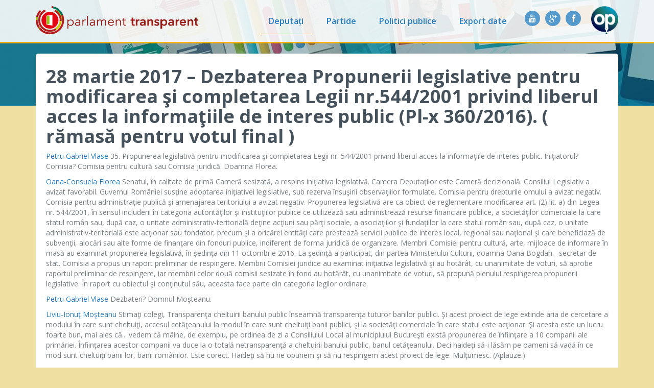

--- FILE ---
content_type: text/html; charset=utf-8
request_url: https://parlament.openpolitics.ro/stenograme/07765/24
body_size: 3456
content:
<!doctype html>
<html>
  <head>
    <meta charset="utf-8">
    <link rel="stylesheet" href="/static/lib/bootstrap-3.0.2/css/bootstrap.min.css?t=8f39ea">
    <link rel="stylesheet" href="/static/css/website.css?t=7acfed">
    <link rel="stylesheet" href="//cdnjs.cloudflare.com/ajax/libs/font-awesome/4.0.3/css/font-awesome.min.css">
    <link href='https://fonts.googleapis.com/css?family=Open+Sans:400,300,600,700&subset=latin,latin-ext' rel='stylesheet' type='text/css'>
    <title>Parlament Transparent – </title>
    
    <script>
        window.app = {
            PARTY_COLOR: {"ALDE": "#0f7bc4", "Minoritati": "#888", "PMP": "#a7cd45", "PNL": "#e9e900", "PSD": "#f00", "UDMR": "#005900", "USR": "#1cabe4"}
        };
    </script>
    
  </head>

  <body >
    <div class="topbar">
    <div class="container">
        <nav class="navbar navbar-default">
            <a class="navbar-brand" href="/">
                <img src="/static/img/open-parlament.png?t=1fe042" alt="Parlament Transparent" title="Parlament Transparent" />
            </a>
            <a class="navbar-openpolitics" href="http://www.openpolitics.ro/" target="_blank">
              <img src="/static/img/openpolitics-logo.png?t=2955db" alt="OpenPolitics" title="OpenPolitics">
            </a>
            <ul class="nav navbar-nav navbar-collapse">
                <li class="active">
                  <a href="/persoane/">Deputați</a>
                </li>
                <li>
                  <a href="/partide/">Partide</a>
                </li>
                <li>
                  <a href="/politici/">Politici publice</a>
                </li>
                <li>
                  <a href="/export/">Export date</a>
                </li>
              <li class="navbar-social">
                <a href="http://www.facebook.com/OpenPolitics.ro" target="_blank">
                  <span class="social-button">
                    <i class="fa fa-facebook"></i>
                  </span>
                </a>

                <a href="https://plus.google.com/104858678072022158034/" target="_blank">
                  <span class="social-button">
                    <i class="fa fa-google-plus"></i>
                  </span>
                </a>
                <a href="http://www.youtube.com/user/OpenPoliticsRO?feature=watch" target="_blank">
                  <span class="social-button">
                    <i class="fa fa-youtube"></i>
                  </span>
                </a>
              </li>
            </ul>
        </nav>
    </div>
</div>
    <div class="container">
        
      
<div class="container-content container-general no-breadcrumb">
    <div class="row">
        <div class="col-sm-12">
            <h1>28 martie 2017 – Dezbaterea Propunerii legislative pentru modificarea şi completarea Legii nr.544/2001 privind liberul acces la informaţiile de interes public (Pl-x 360/2016). ( rămasă pentru votul final )</h1>
                <p id="001">
                <a href="/persoane/vlase-petru-gabriel">Petru Gabriel Vlase</a>
                35. Propunerea legislativă pentru modificarea şi completarea Legii nr. 544/2001 privind liberul acces la informaţiile de interes public.
Iniţiatorul?
Comisia? Comisia pentru cultură sau Comisia juridică.
Doamna Florea.
                </p>
                <p id="002">
                <a href="/persoane/florea-oana-consuela">Oana-Consuela Florea</a>
                Senatul, în calitate de primă Cameră sesizată, a respins iniţiativa legislativă.
Camera Deputaţilor este Cameră decizională.
Consiliul Legislativ a avizat favorabil.
Guvernul României susţine adoptarea iniţiativei legislative, sub rezerva însuşirii observaţiilor formulate.
Comisia pentru drepturile omului a avizat negativ.
Comisia pentru administraţie publică şi amenajarea teritoriului a avizat negativ.
Propunerea legislativă are ca obiect de reglementare modificarea art. (2) lit. a) din Legea nr. 544/2001, în sensul includerii în categoria autorităţilor şi instituţiilor publice ce utilizează sau administrează resurse financiare publice, a societăţilor comerciale la care statul român sau, după caz, o unitate administrativ-teritorială deţine acţiuni sau părţi sociale, a asociaţiilor şi fundaţiilor la care statul român sau, după caz, o unitate administrativ-teritorială este acţionar sau fondator, precum şi a oricărei entităţi care prestează servicii publice de interes local, regional sau naţional şi care beneficiază de subvenţii, alocări sau alte forme de finanţare din fonduri publice, indiferent de forma juridică de organizare.
Membrii Comisiei pentru cultură, arte, mijloace de informare în masă au examinat propunerea legislativă, în şedinţa din 11 octombrie 2016.
La şedinţă a participat, din partea Ministerului Culturii, doamna Oana Bogdan - secretar de stat.
Comisia a propus un raport preliminar de respingere.
Membrii Comisiei juridice au examinat iniţiativa legislativă şi au hotărât, cu unanimitate de voturi, să aprobe raportul preliminar de respingere, iar membrii celor două comisii sesizate în fond au hotărât, cu unanimitate de voturi, să propună plenului respingerea propunerii legislative.
În raport cu obiectul şi conţinutul său, aceasta face parte din categoria legilor ordinare.
                </p>
                <p id="003">
                <a href="/persoane/vlase-petru-gabriel">Petru Gabriel Vlase</a>
                Dezbateri?
Domnul Moşteanu.
                </p>
                <p id="004">
                <a href="/persoane/mosteanu-liviu-ionut">Liviu-Ionuţ Moşteanu</a>
                Stimaţi colegi,
Transparenţa cheltuirii banului public înseamnă transparenţa tuturor banilor publici. Şi acest proiect de lege extinde aria de cercetare a modului în care sunt cheltuiţi, accesul cetăţeanului la modul în care sunt cheltuiţi banii publici, şi la societăţi comerciale în care statul este acţionar.
Şi acesta este un lucru foarte bun, mai ales că... vedem că mâine, de exemplu, pe ordinea de zi a Consiliului Local al municipiului Bucureşti există propunerea de înfiinţare a 10 companii ale primăriei. Înfiinţarea acestor companii va duce la o totală netransparenţă a cheltuirii banului public, banul cetăţeanului.
Deci haideţi să-i lăsăm pe oameni să vadă în ce mod sunt cheltuiţi banii lor, banii românilor. Este corect. Haideţi să nu ne opunem şi să nu respingem acest proiect de lege.
Mulţumesc. (Aplauze.)
                </p>
                <p id="005">
                <a href="/persoane/vlase-petru-gabriel">Petru Gabriel Vlase</a>
                Mulţumesc.
Alte intervenţii la dezbateri generale? Nu mai sunt.
Legea merge la votul final.
Vă rog, liderii, să veniţi până la prezidiu.
Domnule Nicolăescu, vă rog...
(Consultări.)
Domnul lider al PSD, Ciolacu.
                </p>
        </div>
    </div>
</div>

    </div>
    <div class="container">
  <footer class="page-footer">
    &copy; 2012&ndash;2017 Median Research Centre |
    <a href="/info/despre">Despre proiect</a> |
    <a href="/info/echipa">Echipa</a> |
    <a href="/info/contact">Contact</a> |
    <a href="/statistici/terms_of_use">Termeni și Condiții de Utilizare</a>
  </footer>
</div>

    <script src="/static/lib/jquery-1.10.1/jquery.min.js?t=160cf4"></script>
    
    <script src="/static/lib/lodash-2.3.0/lodash.js?t=8f39ea"></script>
    <script src="/static/lib/backbone-1.1.0/backbone-min.js?t=8f39ea"></script>
    <script src="/static/lib/bootstrap-3.0.2/js/bootstrap.js?t=8f39ea"></script>
    <script src="//cdnjs.cloudflare.com/ajax/libs/seedrandom/2.3.6/seedrandom.min.js"></script>
    <script src="/static/website.js?t=4fbf5c"></script>
    
<script type="text/javascript">
  $(document).ready(function () {
    var para_id = window.location.hash;
    if (para_id) {
      $(para_id).addClass('alert-warning');
    }
  })
</script>

<script>
(function(i,s,o,g,r,a,m){i['GoogleAnalyticsObject']=r;i[r]=i[r]||function(){
(i[r].q=i[r].q||[]).push(arguments)},i[r].l=1*new Date();a=s.createElement(o),
m=s.getElementsByTagName(o)[0];a.async=1;a.src=g;m.parentNode.insertBefore(a,m)
})(window,document,'script','//www.google-analytics.com/analytics.js','ga');

ga('create', "UA-36452959-2", 'grep.ro');
ga('send', 'pageview');
</script>
  </body>
</html>

--- FILE ---
content_type: text/css; charset=utf-8
request_url: https://parlament.openpolitics.ro/static/css/website.css?t=7acfed
body_size: 23278
content:
/*---------------------------------------------------
    LESS Elements 0.9
  ---------------------------------------------------
    A set of useful LESS mixins
    More info at: http://lesselements.com
  ---------------------------------------------------*/
html,
body {
  font-family: 'Open Sans', sans-serif;
  /* Default pages have the background image a bit higher */
  background: url(../img/header-bg-dark.jpg) 0 -160px no-repeat #eee0a1;
  /* While the homepage has it full */
  color: #747d84;
}
html.home,
body.home {
  background: url(../img/header-bg.jpg) top no-repeat #eee0a1;
}
h1,
h2,
h3,
h4,
h5,
h6 {
  font-family: 'Open Sans', sans-serif;
}
h1 {
  font-weight: 700;
  color: #45515b;
}
a {
  color: #267cbe;
}
a:hover {
  color: #175789;
  text-decoration: none;
}
.topbar {
  background: url(../img/semi-opaque-bg.png) repeat;
  border-bottom: 3px solid #ffad00;
  width: 100%;
}
.topbar .navbar {
  background: none;
  border: none;
  margin-bottom: 0;
}
.topbar .navbar .navbar-brand {
  padding: 12px 0 15px 0;
}
.topbar .navbar .navbar-brand img {
  height: 55px;
}
.topbar .navbar ul.nav.navbar-nav {
  float: right;
  padding-top: 16px;
}
.topbar .navbar ul.nav.navbar-nav li {
  margin-left: 15px;
}
.topbar .navbar ul.nav.navbar-nav li.active {
  color: #069;
}
.topbar .navbar ul.nav.navbar-nav li.active a {
  background: none;
  border-bottom: 1px solid #ffad00;
}
.topbar .navbar ul.nav.navbar-nav li a {
  font-weight: 600;
  color: #267cbe;
  font-size: 16px;
}
.topbar .navbar ul.nav.navbar-nav li a:hover {
  color: #069;
}
.topbar .navbar .navbar-social {
  overflow: hidden;
}
.topbar .navbar .navbar-social a {
  padding: 5px;
  float: right;
}
.topbar .navbar .navbar-social a .social-button {
  display: inline-block;
  padding: 5px;
  border-radius: 50px;
  min-width: 30px;
  text-align: center;
  background: #549ACD;
  color: white;
}
.topbar .navbar .navbar-openpolitics {
  float: right;
  padding: 12px 0 15px 0;
}
.topbar .navbar .navbar-openpolitics img {
  height: 55px;
}
.home-header-search {
  margin: 80px 0 20px 0;
  background: url(../img/home-header-search-bg.png) repeat;
  padding: 15px;
  -webkit-border-radius: 5px;
  -moz-border-radius: 5px;
  border-radius: 5px;
}
.home-header-search .search-title {
  color: #267cbe;
  text-transform: uppercase;
  font-weight: 600;
  font-size: 16px;
}
.home-header-search .search-advanced {
  text-align: right;
  font-weight: 600;
}
.home-header-search hr {
  border-top: 1px solid #bebebe;
  border-bottom: 1px solid #dce0e0;
}
.home-header-search form .form-group {
  padding-left: 0;
  padding-right: 15px;
}
.home-header-search form .form-group.col-sm-1 {
  padding: 0 15px;
}
.home-header-search form input,
.home-header-search form select {
  border: none;
  color: #267cbe;
}
.home-header-search .btn.btn-success {
  width: 100%;
  text-transform: uppercase;
  font-weight: 600;
  background: #80c637;
  /* Old browsers */
  background: -moz-linear-gradient(top, #80c637 0%, #299a0b 100%);
  /* FF3.6+ */
  background: -webkit-gradient(linear, left top, left bottom, color-stop(0%, #80c637), color-stop(100%, #299a0b));
  /* Chrome,Safari4+ */
  background: -webkit-linear-gradient(top, #80c637 0%, #299a0b 100%);
  /* Chrome10+,Safari5.1+ */
  background: -o-linear-gradient(top, #80c637 0%, #299a0b 100%);
  /* Opera 11.10+ */
  background: -ms-linear-gradient(top, #80c637 0%, #299a0b 100%);
  /* IE10+ */
  background: linear-gradient(to bottom, #80c637 0%, #299a0b 100%);
  /* W3C */
  filter: progid:DXImageTransform.Microsoft.gradient(startColorstr='#80c637', endColorstr='#299a0b', GradientType=0);
  /* IE6-9 */
}
.home-header-search ::-webkit-input-placeholder {
  /* WebKit browsers */
  color: #267cbe;
}
.home-header-search :-moz-placeholder {
  /* Mozilla Firefox 4 to 18 */
  color: #267cbe;
  opacity: 1;
}
.home-header-search ::-moz-placeholder {
  /* Mozilla Firefox 19+ */
  color: #267cbe;
  opacity: 1;
}
.home-header-search :-ms-input-placeholder {
  /* Internet Explorer 10+ */
  color: #999;
}
.container-content {
  background: #fff;
  margin-bottom: 20px;
  -webkit-border-radius: 5px;
  -moz-border-radius: 5px;
  border-radius: 5px;
}
.content-home .home-section {
  border-bottom: 2px solid #1bbaba;
  margin: 0 20px;
}
.content-home .home-section:last-child {
  border-bottom: none;
}
.content-home .editorial {
  padding: 15px 0;
}
.content-home .editorial h2 {
  color: #267cbe;
}
.content-home .article-featured {
  padding: 15px 0;
}
.content-home .article-featured .article-title {
  font-size: 32px;
  font-weight: 400;
  margin-bottom: 20px;
}
.content-home .article-featured .article-meta {
  margin-bottom: 20px;
}
.content-home .article-featured .article-meta .article-author-image img {
  -webkit-border-radius: 35px;
  -moz-border-radius: 35px;
  border-radius: 35px;
}
.content-home .article-featured .article-meta .article-author-meta {
  padding-top: 10px;
}
.content-home .article-featured .article-meta .article-author-meta .article-author-date {
  font-weight: 700;
}
.content-home .article-featured .article-meta .article-author-meta .article-author-occupation {
  font-style: italic;
}
.content-home .middle-info {
  background: #f4f6f7;
  padding: 15px;
}
.content-home .middle-info h2 {
  font-family: 'Open Sans', sans-serif;
  font-size: 14px;
  font-weight: 700;
}
.content-home .middle-info p {
  font-size: 13px;
  font-style: italic;
}
.content-home .middle-info p a {
  font-style: normal;
}
.content-home .articles-list {
  padding: 5px 15px;
}
.content-home .articles-list h3 {
  padding-left: 10px;
}
.content-home .articles-list .article-single {
  padding: 10px 25px;
  border-bottom: 1px solid #dce0e0;
}
.content-home .articles-list .article-single:last-child {
  border-bottom: none;
}
.content-home .articles-list .article-single .article-title {
  font-size: 16px;
  font-weight: 700;
}
.content-home .articles-list .article-single .article-content {
  max-height: 120px;
  overflow: hidden;
  text-overflow: ellipsis;
}
.content-home h3,
.content-home h3 a {
  font-size: 22px;
  font-weight: 900;
  color: #45515b;
}
.content-home h3 a:hover {
  text-decoration: underline;
}
.content-home .sub-section {
  padding: 30px 0 30px 20px;
}
.content-home .sub-section h3 {
  margin-top: 0;
  margin-bottom: 20px;
}
.content-home .sub-section.comparison {
  border-bottom: 2px solid #1bbaba;
}
.content-home .sub-section.comparison h4 {
  font-size: 22px;
  margin-top: 20px;
}
.content-home .sub-section.comparison h4 a {
  font-size: 16px;
}
.content-home .sub-section.comparison .graph-info {
  margin: 25px 0;
}
.content-home .sub-section.comparison .graph-info .icon-info {
  padding-top: 7px;
  text-align: right;
}
.content-home .sub-section.comparison .graph img {
  width: 100%;
}
.content-home .sub-section.statistic {
  margin-left: 20px;
  padding-left: 0;
  border-bottom: 1px solid #dce0e0;
}
.content-home .sub-section.statistic .statistic-title {
  position: relative;
}
.content-home .sub-section.statistic .statistic-title .statistic-title-image img {
  width: 100%;
}
.content-home .sub-section.statistic .statistic-title .statistic-title-text {
  position: absolute;
  bottom: 0;
  font-size: 16px;
  background-color: rgba(255, 255, 255, 0.8);
  margin: 10px;
  padding: 3px;
  border-radius: 5px;
}
.content-home .sub-section.statistic .statistic-content {
  max-height: 118px;
  overflow: hidden;
  text-overflow: ellipsis;
}
.content-home .sub-section.statistic p {
  margin-top: 15px;
}
.content-home .sub-section.contribute {
  border: 1px solid #dce0e0;
  padding-left: 0;
  text-align: center;
  font-weight: 700;
  font-size: 22px;
  margin-bottom: 15px;
}
.content-home .sub-section.contribute .btn-contribute {
  margin-top: 20px;
  background: #f6d782;
  color: #67541e;
  font-weight: 700;
  text-transform: uppercase;
  font-size: 16px;
  padding: 8px 15px;
}
.content-home .sub-section.contribute .btn-contribute:hover {
  background: #e6c56b;
}
span.number {
  background: #45515b;
  color: #fff;
  font-size: 15px;
  padding: 5px;
  min-width: 28px;
  margin-left: 10px;
  display: inline-block;
  text-align: center;
  -webkit-border-radius: 35px;
  -moz-border-radius: 35px;
  border-radius: 35px;
}
.public-politics {
  border-bottom: 1px solid #dce0e0;
  /* Will probably not be needed once the graph is made dynamic */
}
.public-politics .piechart {
  text-align: center;
}
.public-politics ul {
  margin-top: 20px;
}
.public-politics .percentage {
  font-weight: 700;
}
.proposals {
  border-bottom: 2px solid #1bbaba;
  font-size: 14px;
}
.proposals:last-child {
  border-bottom: none;
}
.proposals a.date {
  font-weight: 700;
}
.laws-list {
  padding-left: 0;
}
.laws-list .law {
  border: 1px solid #dde1db;
  border-left: none;
  margin-bottom: 7px;
  background: #fbfbfb;
  position: relative;
}
.laws-list .law .law-status-color {
  float: left;
  width: 7px;
  padding: 7px 0;
  position: absolute;
  top: 0;
  bottom: 0;
  left: 0;
}
.laws-list .law .law-status-color.approved {
  background: #6abb2d;
}
.laws-list .law .law-status-color.inprogress {
  background: #fcbe18;
}
.laws-list .law .law-status-color.rejected {
  background: #e83c14;
}
.laws-list .law .law-title {
  float: left;
  width: 75.5%;
  padding: 7px 20px;
}
.laws-list .law .law-status-text {
  float: right;
  width: 23%;
  font-size: 13px;
  text-align: right;
  padding: 7px 15px 7px 0;
  font-weight: 700;
  color: #c1c1c1;
  text-transform: uppercase;
}
.votes-list {
  margin-left: 20px;
}
.votes-list .vote {
  border: 1px solid #dde1db;
  border-left: none;
  margin-bottom: 7px;
  background: #fbfbfb;
  position: relative;
}
.votes-list .vote .vote-for {
  width: 8px;
  padding: 7px 0;
  position: absolute;
  top: 0;
  bottom: 0;
  left: 0;
}
.votes-list .vote .vote-for.da {
  background: #6abb2d;
}
.votes-list .vote .vote-for.nu {
  background: #e83c14;
}
.votes-list .vote .vote-for.abstained {
  background: #fcbe18;
}
.votes-list .vote .vote-details {
  padding-top: 5px;
  padding-left: 20px;
}
.votes-list .vote .vote-subtitle {
  color: #c2c2c2;
  font-weight: 700;
  font-size: 13px;
}
.persons-list {
  border-bottom: 2px solid #1bbaba;
}
.persons-list .person {
  border: 1px solid #dde1db;
  border-left: none;
  margin-bottom: 7px;
  background: #fbfbfb;
  position: relative;
  padding-left: 7px;
}
.persons-list .person .person-status-color {
  background: #c1c1c1;
  width: 7px;
  position: absolute;
  top: 0;
  bottom: 0;
  left: 0;
}
.persons-list .person .person-image {
  float: left;
  margin-left: 1px;
  width: 7.5%;
}
.persons-list .person .person-image img {
  max-width: 40px;
  max-height: 60px;
}
.persons-list .person .person-details {
  float: left;
  width: 51%;
  padding: 20px 5px;
}
.persons-list .person .person-details span.date {
  margin-right: 15px;
}
.persons-list .person .person-details span.name {
  font-weight: bold;
}
.persons-list .person .person-from,
.persons-list .person .person-to {
  float: left;
  width: 19.5%;
  padding: 20px 15px 20px 0;
  text-align: right;
}
.persons-list .person span.term {
  text-transform: uppercase;
  color: #d0d0d0;
  font-weight: 700;
  margin-right: 10px;
  font-size: 13px;
}
.search-results li {
  float: left;
  width: 47%;
  background: #fcfcfc;
  border: 1px solid #dce0e0;
  margin: 1% 2% 0 0;
  font-weight: 700;
}
.search-results li a {
  padding: 10px;
  display: block;
}
.person-index {
  padding: 15px;
}
.person-index h3 {
  margin: 10px 0 20px 20px;
  font-weight: 700;
  color: #45515b;
}
.person-index h3 span {
  margin-left: 20px;
}
.person-index form {
  margin: 0 0 0 20px;
}
.person-index #map {
  margin-left: 20px;
  margin-right: 35px;
}
.person-index .search-section {
  margin-bottom: 25px;
}
.person-index .search-section.search-by-name li {
  border-left: 5px solid #267cbe;
}
.person-index .search-section.search-by-policy li {
  border-left: 5px solid #e64c00;
}
.person-index .search-section.search-by-contracts li {
  border-left: 5px solid #ffc528;
}
.person-index .search-section.geocode li {
  border-left: 5px solid #94c938;
}
.person-index .bullet {
  width: 12px;
  height: 12px;
  display: inline-block;
  -webkit-border-radius: 6px;
  -moz-border-radius: 6px;
  border-radius: 6px;
  position: absolute;
  top: 8px;
}
.person-index .bullet.blue {
  background-color: #267cbe;
}
.person-index .bullet.orange {
  background-color: #e64c00;
}
.person-index .bullet.yellow {
  background-color: #ffc528;
}
.person-index .bullet.green {
  background-color: #94c938;
}
.btn.btn-default {
  color: #267cbe;
  text-transform: uppercase;
  font-weight: 700;
  background: #fcfcfc;
}
.container-content.person-details {
  padding: 20px 15px;
}
.container-content.person-details h1 {
  margin-top: 5px;
}
.container-content.person-details .btn.btn-default {
  margin-right: 15px;
}
.container-content.person-details p.emphasis {
  margin-top: 15px;
}
.container-content.person-details .person-details-section {
  padding-bottom: 20px;
  border-bottom: 1px solid #dce0e0;
  padding: 15px;
}
.container-content.person-details .person-details-section h3 {
  color: #45515b;
  font-weight: 700;
  margin: 30px 0 0 10px;
}
.container-content.person-details .person-details-section h3.section-header {
  margin: 30px 0 15px 20px;
}
.container-content.person-details .person-details-photo {
  display: block;
  margin: 0 auto;
  max-width: 160px;
  max-height: 212px;
}
.container-content.person-details .person-details-header .person-details-statistics h4 {
  color: #b0b0b0;
  font-weight: 700;
  margin-top: 30px;
}
.container-content.person-details .person-details-header .person-details-statistics h4:first-child {
  margin-top: 10px;
}
.container-content.person-details .person-details-header .person-details-statistics ul {
  list-style-type: none;
  padding-left: 0;
}
.container-content.person-details .person-details-header .person-details-statistics ul li a {
  font-weight: 700;
}
.container-content.person-details .person-details-header .cta {
  margin-top: 15px;
}
.container-content.person-details .person-details-activity h3:first-child {
  margin-top: 10px;
}
.container-content.person-details .person-details-activity .activitychart,
.container-content.person-details .person-details-activity .membershipchart {
  margin-left: 10px;
}
.container-content.person-details .person-details-recent-activity p,
.container-content.person-details .person-details-assets p {
  margin-left: 20px;
}
.container-content.person-details .piechart {
  margin-top: 20px;
}
.container-content.person-details .social {
  padding: 20px 25px;
}
.container-content.person-details .social h3 {
  margin: 10px 0 15px 0;
}
.container-content.person-details .wordcloud {
  margin-top: 15px;
}
.container-content .parties-content {
  padding: 15px 25px;
}
.container-content .parties-content h1 {
  margin-bottom: 35px;
}
.container-content .parties-content h4 {
  color: #b0b0b0;
  font-weight: bold;
  padding-bottom: 15px;
}
.container-content .parties-content h4.members {
  padding: 25px 0 0 15px;
  height: 125px;
  border-right: 1px solid #dce0e0;
}
.container-content .parties-content h4.stats {
  padding: 25px 0 0 0;
}
.container-content .parties-content .parties-list {
  padding-left: 0;
  list-style-type: none;
}
.container-content .parties-content .parties-list li {
  padding: 12px;
  border-bottom: 1px solid #dce0e0;
}
.container-content .parties-content .parties-list li:first-child {
  border-top: 1px solid #dce0e0;
}
.container-content .parties-content .parties-list li a {
  display: block;
  height: 64px;
}
.container-content .parties-content .parties-list li a .party-logo {
  float: left;
  width: 64px;
  height: 64px;
}
.container-content .parties-content .parties-list li a .party-logo img {
  display: block;
  max-width: 100%;
  max-height: 100%;
  border: 1px solid #999;
}
.container-content .parties-content .parties-list li a p {
  padding-left: 15px;
  height: 64px;
  vertical-align: middle;
  display: table-cell;
}
.container-content .parties-content .party-meta {
  margin-bottom: 30px;
}
.container-content .parties-content .party-meta .party-logo {
  text-align: center;
}
.container-content .parties-content .party-meta .party-logo img {
  max-width: 100%;
  max-height: 100%;
}
.container-content .parties-content .public-politics {
  border-right: 1px solid #dce0e0;
  border-bottom: none;
}
.container-content .parties-content .stat {
  border-bottom: 1px solid #dce0e0;
  padding: 20px 0;
}
.container-content .parties-content .stat .number {
  float: right;
  font-weight: 700;
  font-size: 36px;
}
.container-content .parties-content .stat .description {
  text-transform: uppercase;
  font-size: 13px;
  font-weight: 700;
}
.container-content .parties-content .social h3 {
  margin-top: 0;
}
.container-content.container-policies .policy_details_sidebar {
  padding-top: 15px;
}
.container-general {
  padding: 25px 20px;
}
.container-general h1,
.container-general h2,
.container-general h3,
.container-general h4,
.container-general h5,
.container-general h6 {
  font-weight: 700;
  color: #45515b;
}
.container-general h1 {
  margin-top: 0;
}
.container-general.no-breadcrumb {
  margin-top: 20px;
}
.container-general.no-breadcrumb h1,
.container-general.no-breadcrumb h2 {
  margin-top: 0;
}
.breadcrumb {
  color: #fff;
  font-weight: 700;
  background: none;
  font-size: 26px;
  margin-bottom: 0;
  padding-top: 20px;
  text-shadow: -3px -1px 2px #969696;
}
p.full-list {
  text-align: right;
}
.clear {
  clear: both;
}
.sidebar h3 {
  font-weight: 600;
  color: #45515b;
}
.social h3 {
  font-weight: 700;
  color: #45515b;
}
.social .icons {
  margin-bottom: 15px;
}
.social .icons a {
  margin-right: 7px;
}
.tooltip .tooltip-inner {
  background: #267cbe;
  color: #fff;
}
.tooltip .tooltip-arrow {
  border-top-color: red;
}
.emphasis {
  font-weight: 700;
}
figure {
  margin-bottom: 15px;
}
.placeholder {
  border: 3px dashed #bbb;
  opacity: .5;
}
.leaflet-popup-content {
  font-size: 130%;
}
.proposal-activity-at-cd {
  background: #fff0d8;
}
.proposal-activity-at-se {
  background: #dfefff;
}
.proposal-status-inprogress {
  background: #f5f5a6;
}
.proposal-status-approved {
  background: #9df39d;
}
.proposal-status-rejected {
  background: #fcc1c1;
}
.person-image-box {
  text-align: center;
}
.person-image-box img {
  width: 200px;
}
.romania-curata-text {
  white-space: pre-wrap;
}
.transcript-text {
  white-space: pre-wrap;
}
.person-index-search-form {
  margin-bottom: 40px;
}
.compare-headline {
  cursor: pointer;
}
.compare-headline-expanded {
  display: none;
}
.compare-headline.expanded .compare-headline-expanded {
  display: inline;
}
.compare-headline.expanded .compare-headline-collapsed {
  display: none;
}
.compare-list {
  display: none;
}
/*************************
 *   activitychart   *
 *************************/
.activitychart .chart-axis line,
.activitychart .chart-axis path {
  fill: none;
  stroke: #000;
  shape-rendering: crispEdges;
}
.activitychart .chart-axis.y line {
  display: none;
}
.activitychart .activitychart-line {
  fill: none;
  stroke: steelblue;
  stroke-width: 1.5px;
}
.activitychart .activitychart-vacation {
  stroke: none;
}
.membershipchart .chart-axis line,
.membershipchart .chart-axis path {
  fill: none;
  stroke: #000;
  shape-rendering: crispEdges;
}
.membershipchart .chart-axis.y line {
  display: none;
}
.membershipchart-rect {
  cursor: pointer;
}
.wordcloud {
  height: 250px;
}
.similarity-circle {
  fill-opacity: 0.5;
}
.similarity-barchart .bar.me {
  fill: steelblue;
}
.similarity-barchart .bar.other {
  fill: grey;
}
.similarity-barchart .number {
  font-size: 10px;
}
.similarity-barchart .number.me {
  stroke: steelblue;
}
.similarity-barchart .number.other {
  stroke: grey;
}
.groupmemberchart {
  font-size: 10px;
}
.groupmemberchart .halo {
  fill: white;
}
.groupmemberchart .clickable {
  fill: white;
  stroke: #BBBFC2;
  stroke-width: 2px;
}
.groupmemberchart .clickable:hover {
  stroke: orange;
  cursor: pointer;
}
.groupmemberchart .line {
  fill: none;
  stroke: #BBBFC2;
  stroke-width: 2px;
}
.groupmemberchart .chart-axis.x {
  stroke: #435860;
}
.groupmemberchart .chart-axis.x .domain {
  stroke-width: .3px;
}
.groupmemberchart .chart-axis.x .tick line {
  stroke: none;
}
.groupmemberchart .chart-axis.y text {
  stroke: #BBBFC2;
}
.groupmemberchart .chart-axis.y .domain {
  stroke: none;
  fill: none;
}
.seatchart circle {
  fill: #bbb;
}
.policy-chart .arc text {
  text-anchor: middle;
  fill: white;
  font-weight: bold;
}
.policy-chart .arc path {
  stroke: #FFF;
  stroke-width: 1px;
}
.policy-index-page .policy-list {
  overflow: hidden;
}
.policy-index-page .policy-list > li {
  width: 30%;
  margin: 2px;
  float: left;
}
.policy-index-page .policy-list > li a {
  color: white;
  widht: 100%;
  display: block;
  padding: 8px;
  overflow: hidden;
  text-overflow: ellipsis;
  white-space: nowrap;
}
.policy-index-page .policy-list > li a:hover {
  color: #ddd;
}
.export-page p {
  margin-bottom: 25px;
}
.embed-pdf {
  width: 100%;
  height: 400px;
}
.page-footer {
  text-align: center;
  color: #222;
  margin-bottom: 40px;
}
.page-footer a {
  color: #222;
}
.page-footer a:hover {
  text-decoration: underline;
}
@media screen and (max-width: 1200px) {
  .topbar .navbar ul.nav.navbar-nav li a {
    font-size: 13px;
    padding: 10px 2px;
  }
}
@media screen and (max-width: 1000px) and (min-width: 601px) {
  .topbar .navbar a.navbar-brand {
    padding-top: 30px;
  }
  .topbar .navbar ul.nav.navbar-nav {
    width: 300px;
    padding-top: 0;
  }
  .topbar .navbar ul.nav.navbar-nav li {
    width: 100%;
    float: right;
    text-align: right;
  }
  .topbar .navbar ul.nav.navbar-nav li a {
    padding: 5px 0;
  }
}
@media screen and (max-width: 600px) {
  .topbar .navbar a.navbar-brand {
    width: 100%;
    text-align: center;
    padding-bottom: 0;
  }
  .topbar .navbar ul.nav.navbar-nav {
    width: 100%;
    margin-top: 0;
  }
  .topbar .navbar ul.nav.navbar-nav li {
    float: left;
    text-align: center;
  }
  .breadcrumb {
    color: #45515b;
    text-shadow: none;
  }
}
.dl-horizontal dt {
  white-space: normal;
}
#compare-votes .bar {
  opacity: 0.5;
}
#compare-votes .axis path,
#compare-votes .axis line {
  fill: none;
  stroke: #000;
  shape-rendering: crispEdges;
}
.divider-right {
  border-right: 1px solid #dce0e0;
}
.rightmenu {
  margin-top: -10px;
  margin-bottom: 45px;
}
.rightmenu > li {
  position: relative;
  border-bottom: 1px solid #dce0e0;
  font-size: 16px;
}
.rightmenu > li a:before {
  content: " ";
  width: 35px;
  position: absolute;
  top: 0;
  left: 0;
  bottom: 0;
  border-bottom: 2px solid;
}
.rightmenu > li a {
  display: block;
  padding: 10px 0;
}
.rightmenu > li a:hover {
  text-decoration: underline;
}
.rightmenu > li.rightmenu-controversy a {
  color: #3E99FF;
}
.rightmenu > li.rightmenu-migrations a {
  color: red;
}
.rightmenu > li.rightmenu-tacit a {
  color: #FF962D;
}
.rightmenu > li.rightmenu-proposals a {
  color: #005900;
}
.rightmenu > li.rightmenu-questions a {
  color: #5A167B;
}
.stats-slider-frame {
  position: relative;
  height: 333px;
  overflow: hidden;
}
.stats-slider-frame .stats-slider-page {
  position: absolute;
  top: 0;
  left: 0;
  display: none;
  background: white;
}


--- FILE ---
content_type: application/javascript
request_url: https://parlament.openpolitics.ro/static/website.js?t=4fbf5c
body_size: 2782
content:
(function() {
"use strict";


app.template = function(src) {
    var options = {
        interpolate: /{{([\s\S]+?)}}/g,
        evaluate: /{%([\s\S]+?)%}/,
    };
    return function(vars) {
        return _.template(src, vars, options);
    };
};


app.PersonSearch = Backbone.View.extend({

    item_html: app.template('<li><a href="{{ url }}">{{ name }}</a></li>'),

    events: {
        'submit': 'on_submit'
    },

    initialize: function(options) {
        this.url = options['url'];
    },

    on_submit: function(evt) {
        evt.preventDefault();
        var pairs = _.values(this.$el.serializeArray());
        var query = _.object(_.pluck(pairs, 'name'), _.pluck(pairs, 'value'));
        this.update(query);
    },

    update: function(query) {
        this.request = $.getJSON(this.url, query);
        this.request.done(_.bind(this.got_update_result, this));
    },

    got_update_result: function(data) {
        this.$el.find('.search-results').remove();

        if(data['results'].length > 0) {
            var result_list = $('<ul class="list-unstyled search-results">');
            result_list.appendTo(this.el);
            _(data['results']).forEach(function(result) {
                var link = $('<a>').attr('href', result['url']).text(name);
                var html = this.item_html(result);
                result_list.append(html);
            }, this);
        }
        else {
            var message = $('<p class="search-results">');
            message.text("Nu am găsit nicio persoană.");
            this.$el.append(message);
        }
    }

});


app.PersonPolicySearch = app.PersonSearch.extend({

    _tmpl: app.template(
      '<li><a href="{{ url }}/politici/{{ policy_slug }}">' +
        '{{ name }}</a> ({{ count }})</li>'),

    item_html: function(vars) {
        vars.policy_slug = this.policy_slug;
        return this._tmpl(vars);
    },

    update: function(query) {
        this.policy_slug = query.policy_slug;
        return app.PersonSearch.prototype.update.apply(this, arguments);
    }

});


app.PersonContractSearch = app.PersonSearch.extend({

    item_html: app.template(
        '<li><a href="{{ url }}#contracte-cu-statul">{{ name }}</a></li>'),

});


app.months_en = ["January", "February", "March", "April", "May", "June",
    "July", "August", "September", "October", "November", "December"];
app.months_ro = ["ianuarie", "februarie", "martie", "aprilie", "mai", "iunie",
    "iulie", "august", "septembrie", "octombrie", "noiembrie", "decembrie"];


app.translate_time = function(value) {
    for(var c = 0; c < 12; c ++) {
        value = value.replace(app.months_en[c], app.months_ro[c]);
    }
    return value;
};

})();

$(document).ready(function(){
    $("*[data-toggle=tooltip]").tooltip();
})


--- FILE ---
content_type: application/javascript; charset=utf-8
request_url: https://cdnjs.cloudflare.com/ajax/libs/seedrandom/2.3.6/seedrandom.min.js
body_size: 97
content:
!function(a,b,c,d,e,f,g,h,i){function j(a){var b,c=a.length,e=this,f=0,g=e.i=e.j=0,h=e.S=[];for(c||(a=[c++]);d>f;)h[f]=f++;for(f=0;d>f;f++)h[f]=h[g=r&g+a[f%c]+(b=h[f])],h[g]=b;(e.g=function(a){for(var b,c=0,f=e.i,g=e.j,h=e.S;a--;)b=h[f=r&f+1],c=c*d+h[r&(h[f]=h[g=r&g+b])+(h[g]=b)];return e.i=f,e.j=g,c})(d)}function k(a,b){var c,d=[],e=typeof a;if(b&&"object"==e)for(c in a)try{d.push(k(a[c],b-1))}catch(f){}return d.length?d:"string"==e?a:a+"\0"}function l(a,b){for(var c,d=a+"",e=0;e<d.length;)b[r&e]=r&(c^=19*b[r&e])+d.charCodeAt(e++);return n(b)}function m(c){try{return a.crypto.getRandomValues(c=new Uint8Array(d)),n(c)}catch(e){return[+new Date,a,(c=a.navigator)&&c.plugins,a.screen,n(b)]}}function n(a){return String.fromCharCode.apply(0,a)}var o=c.pow(d,e),p=c.pow(2,f),q=2*p,r=d-1,s=c["seed"+i]=function(a,f,g){var h=[];f=1==f?{entropy:!0}:f||{};var r=l(k(f.entropy?[a,n(b)]:null==a?m():a,3),h),s=new j(h);return l(n(s.S),b),(f.pass||g||function(a,b,d){return d?(c[i]=a,b):a})(function(){for(var a=s.g(e),b=o,c=0;p>a;)a=(a+c)*d,b*=d,c=s.g(1);for(;a>=q;)a/=2,b/=2,c>>>=1;return(a+c)/b},r,"global"in f?f.global:this==c)};l(c[i](),b),g&&g.exports?g.exports=s:h&&h.amd&&h(function(){return s})}(this,[],Math,256,6,52,"object"==typeof module&&module,"function"==typeof define&&define,"random");